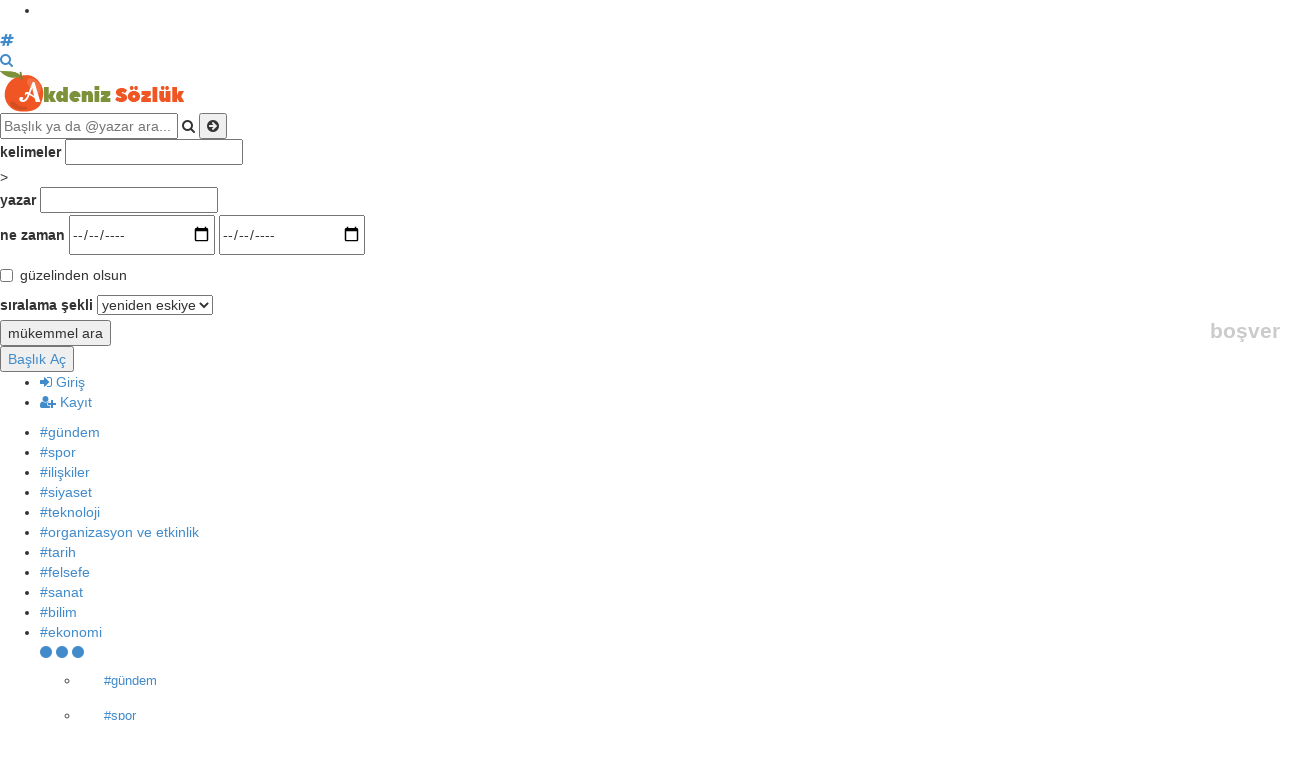

--- FILE ---
content_type: text/html; charset=utf-8
request_url: https://akdenizsozluk.com/
body_size: 11213
content:
<!DOCTYPE html>
<html lang="tr">
<head>
  <meta charset="utf-8">
  <title>Akdeniz Sözlük</title>
  <meta name="description" content="Akdeniz Üniversitesi öğrenci ve mezunlarından oluşan dinamizm, Bilgi Kaynağı">
  <meta name="keywords" content="Akdeniz, sözlük,sozluk, Antalya, Akdeniz Üniversitesi, Akdeniz Sözlük, Kaleiçi, Lara, Konyaaltı, Muratpaşa, Meltem, Kültür, Antalya gece, Antalya sosyal, sosyal yaşam, öğrenci medyası, Akdeniz haber, öğrenci haber, Akdeniz üniversitesi öğrenci platformu, Etkinlik, Organizasyon, Fakülte, Kampüs, Olbia, Yakut, Ceypark, Antalya spor, Alanya, Manavgat, Side, Kaş, Olimpos, Adrasan,">
  <link href="https://fonts.googleapis.com/css?family=Roboto+Mono:400,500,700&display=swap" rel="stylesheet">
  <link href="https://stackpath.bootstrapcdn.com/font-awesome/4.7.0/css/font-awesome.min.css" rel="stylesheet">
  <link href="/Tema/v2/css/bootstrap.min.css" rel="stylesheet"><noscript>
  <div></div></noscript>
  <script>
  window.dataLayer = window.dataLayer || [];
  function gtag(){dataLayer.push(arguments);}
  gtag('js', new Date());

  gtag('config', 'UA-148598456-1');
  </script><noscript><iframe src="https://www.googletagmanager.com/ns.html?id=GTM-5V75KTL" height="0" width="0" style="display:none;visibility:hidden"></iframe></noscript>
  <link rel="stylesheet" type="text/css" href="https://fonts.googleapis.com/css?family=Source+Sans+Pro:400,700,400italic,700italic,600&subset=latin,latin-ext">
  <link href="/Tema/v2/css/style.css" rel="stylesheet">
  <style>
        .kulsag {
                display:none!important;
        }
  </style>
  <meta name="viewport" content="width=device-width, initial-scale=1.0">
  <meta name="apple-mobile-web-app-title" content="Akdeniz Sözlük">
  <meta name="application-name" content="Akdeniz Sözlük">
  <meta name="theme-color" content="#00a65a">
  <script type="text/javascript" src="/Tema/v2/ajax/libs/jquery/1.10.1/jquery.js"></script>
  <script src="https://cdn.jsdelivr.net/npm/sweetalert2@8/dist/sweetalert2.min.js"></script>
  <link rel="stylesheet" href="https://cdn.jsdelivr.net/npm/sweetalert2@8/dist/sweetalert2.min.css" id="theme-styles">
  <style>
                .y_1 { color:#de0023; }
                .yy_1 { background:#de0023; color:#fff; margin-left:9px; }
                .y_2 { color:#63de00; }
                .yy_2 { background:#63de00; color:#fff; margin-left:9px; }
                .y_3 { color:#298dbd; }
                .yy_3 { background:#298dbd; color:#fff; margin-left:9px; }
                .y_4 { color:#9b59b6; }
                .yy_4 { background:#9b59b6; color:#fff; margin-left:9px; }
                .y_5 { color:#ccde00; }
                .yy_5 { background:#ccde00; color:#fff; margin-left:9px; }
                .y_6 { color:#00ccde; }
                .yy_6 { background:#00ccde; color:#fff; margin-left:9px; }
                .y_7 { color:#50ed5b; }
                .yy_7 { background:#50ed5b; color:#fff; margin-left:9px; }
                .y_8 { color:#dea200; }
                .yy_8 { background:#dea200; color:#fff; margin-left:9px; }
  </style>
  <script>
  window.dataLayer = window.dataLayer || []
  function gtag(){dataLayer.push(arguments)}
  gtag(js, new Date())

  gtag(config, UA-148598456-1)
  </script>
  <style>
  span.sponsorlu {
    color: #f52b2b;
    float: right;
    margin-top: 2px;
    font-size: 16px;
    margin-left: 24px;
  }
  </style>
</head>
<body>
  <noscript><iframe src="https://www.googletagmanager.com/ns.html?id=GTM-5V75KTL" height="0" width="0" style="display:nonevisibility:hidden"></iframe></noscript> <noscript>
  <div></div></noscript>
  <div id="girisModal" class="modal fade" role="dialog">
    <div class="modal-dialog">
      <div class="modal-content">
        <div class="modal-header">
          <button type="button" class="close" data-dismiss="modal">&times;</button>
          <h4 class="modal-title">Yazar Girişi</h4>
        </div>
        <div class="modal-body">
          <div id="loginMesssage"></div>
          <form method="post" id="girisYapForm" action="/kullanici/giris" name="girisYapForm">
            <div class="form-group">
              <label class="control-label">Kullanıcı Adı</label> <input type="text" placeholder="Kullanıcı Adınız.." class="form-control" name="kullanici_adi">
            </div>
            <div class="form-group">
              <label class="control-label">Şifre</label> <input type="password" placeholder="Şifreniz..." name="sifre" class="form-control">
            </div>
          </form><button type="button" id="girisYap" class="btn btn-primary">Giriş</button>
        </div>
        <div class="modal-footer">
          <a href="/kullanici/sifremiunuttum"><button type="button" id="" class="btn btn-info">Şifremi Unuttum</button></a> <a href="/kullanici/kayit"><button type="button" id="girisYap" class="btn btn-warning">Kayıt Ol</button></a> <button type="button" class="btn btn-danger" data-dismiss="modal">Kapat</button>
        </div>
      </div>
    </div>
  </div>
  <div class="tp-banner-container">
    <div class="tp-banner">
      <ul>
        <li></li>
      </ul>
    </div>
  </div>
  <div id="stick">
    <header itemscope itemtype="http://schema.org/WPHeader">
      <div id="shaked-canvas-div" style="position:absolute;z-index:9999;opacity:0.5;display:none;">
        <canvas id="canvas"></canvas>
      </div>
      <div id="top-bar" class="loggedoff">
        <div class="gk_toggle d-md-none">
          <a class="gk_toggler" tabindex="-1" style="display: block;"><i class="fa fa-hashtag"></i></a>
        </div>
        <div class="gs_toggle d-md-none">
          <a class="gs_toggler" tabindex="-1" style="display: block;"><i class="fa fa-search"></i></a>
        </div>
        <div id="logo">
          <a tabindex="-1" href="/"><img src="/uploads/3384077-son.png" alt="Akdeniz Sözlük " border="0" class="img-responsive"></a>
        </div>
        <form action="/arama/" method="post" id="search-form" class="inline" role="search" name="search-form">
          <input class="ui-autocomplete-input" type="text" placeholder="Başlık ya da @yazar ara..." id="search-textbox" accesskey="b" name="aranan" maxlength="145"> <i class="fa fa-search" id="titlesearchicon"></i> <button type="submit"><i class="fa fa-arrow-circle-right"></i></button>
        </form>
        <div id="auto-complete-result" style="display: none"></div>
        <form action="/basliklar/ara" class="vertical" id="advanced-search-form" method="get" role="search" name="advanced-search-form">
          <div>
            <label for="SearchForm_Keywords">kelimeler</label> <input id="SearchForm_Keywords" name="SearchForm.Keywords" type="text" value=""> <span class="field-validation-valid" data-valmsg-for="SearchForm.Keywords" data-valmsg-replace="true"></span>
          </div>&gt;
          <div>
            <label for="SearchForm_Author">yazar</label> <input autocomplete="off" class="nickpicker" id="SearchForm_Author" maxlength="40" name="SearchForm.Author" placeholder="" type="text" value="">
          </div>
          <div>
            <label for="SearchForm_When_From">ne zaman</label> <span class="daterange"><input data-val="true" data-val-date="The field From must be a date." id="SearchForm_When_From" name="SearchForm.When.From" type="date" value=""> <input data-val="true" data-val-date="The field To must be a date." id="SearchForm_When_To" name="SearchForm.When.To" type="date" value=""> <span class="field-validation-valid" data-valmsg-for="SearchForm.When.From" data-valmsg-replace="true"></span> <span class="field-validation-valid" data-valmsg-for="SearchForm.When.To" data-valmsg-replace="true"></span></span>
          </div>
          <div>
            <div class="checkbox">
              <input data-val="true" data-val-required="The güzelinden olsun field is required." id="SearchForm_NiceOnly" name="SearchForm.NiceOnly" type="checkbox" value="true"><input name="SearchForm.NiceOnly" type="hidden" value="false"> <label for="SearchForm_NiceOnly">güzelinden olsun</label>
            </div><span class="field-validation-valid" data-valmsg-for="SearchForm.NiceOnly" data-valmsg-replace="true"></span>
          </div>
          <div>
            <label for="SearchForm_SortOrder">sıralama şekli</label> <select data-val="true" data-val-required="The sıralama şekli field is required." id="SearchForm_SortOrder" name="SearchForm.SortOrder">
              <option value="Topic">
                alfabetik
              </option>
              <option selected="selected" value="Date">
                yeniden eskiye
              </option>
              <option value="Count">
                dolu dolu
              </option>
            </select>
          </div>
          <div class="actions">
            <button type="submit" class="primary">mükemmel ara</button> <a class="close">boşver</a>
          </div>
        </form><a class="knac unloginkn"><button class="konu_ac">Başlık Aç</button></a>
        <nav id="top-navigation" class="tnunlog" itemscope itemtype="http://schema.org/SiteNavigationElement">
          <ul>
            <li>
              <a id="top-login-link" role="menuitem" tabindex="-1" href="javascript:;" data-toggle="modal" data-target="#girisModal"><i class="fa fa-sign-in"></i> Giriş</a>
            </li>
            <li>
              <a id="top-login-link" role="menuitem" href="/kullanici/kayit"><i class="fa fa-user-plus"></i> Kayıt</a>
            </li>
          </ul>
        </nav>
        <div style="clear: both;"></div>
        <nav id="sub-navigation">
          <ul id="quick-index-nav">
            <li class="st_m">
              <a href="/kategori/1-gundem.html" title="gündem">#gündem</a>
            </li>
            <li class="st_m">
              <a href="/kategori/2-spor.html" title="spor">#spor</a>
            </li>
            <li class="st_m">
              <a href="/kategori/3-iliskiler.html" title="ilişkiler ">#ilişkiler</a>
            </li>
            <li class="st_m">
              <a href="/kategori/4-siyaset.html" title="siyaset">#siyaset</a>
            </li>
            <li class="st_m">
              <a href="/kategori/6-teknoloji.html" title="teknoloji">#teknoloji</a>
            </li>
            <li class="st_m">
              <a href="/kategori/7-organizasyon-ve-etkinlik.html" title="organizasyon ve etkinlik">#organizasyon ve etkinlik</a>
            </li>
            <li class="st_m">
              <a href="/kategori/8-tarih.html" title="tarih">#tarih</a>
            </li>
            <li class="st_m">
              <a href="/kategori/9-felsefe.html" title="felsefe">#felsefe</a>
            </li>
            <li class="st_m">
              <a href="/kategori/10-sanat.html" title="sanat">#sanat</a>
            </li>
            <li class="st_m">
              <a href="/kategori/11-bilim.html" title="bilim">#bilim</a>
            </li>
            <li class="st_m">
              <a href="/kategori/13-ekonomi.html" title="ekonomi">#ekonomi</a>
            </li>
            <nav class="dd">
              <a class="dropdown-toggle" href="#" title="Menu"><i class="fa fa-circle"></i> <i class="fa fa-circle"></i> <i class="fa fa-circle"></i></a>
              <ul class="dropdown">
                <li class="st_s">
                  <a href="/kategori/1-gundem.html" title="gündem">#gündem</a>
                </li>
                <li class="st_s">
                  <a href="/kategori/2-spor.html" title="spor">#spor</a>
                </li>
                <li class="st_s">
                  <a href="/kategori/3-iliskiler.html" title="ilişkiler ">#ilişkiler</a>
                </li>
                <li class="st_s">
                  <a href="/kategori/4-siyaset.html" title="siyaset">#siyaset</a>
                </li>
                <li class="st_s">
                  <a href="/kategori/6-teknoloji.html" title="teknoloji">#teknoloji</a>
                </li>
                <li class="st_s">
                  <a href="/kategori/7-organizasyon-ve-etkinlik.html" title="organizasyon ve etkinlik">#organizasyon ve etkinlik</a>
                </li>
                <li class="st_s">
                  <a href="/kategori/8-tarih.html" title="tarih">#tarih</a>
                </li>
                <li class="st_s">
                  <a href="/kategori/9-felsefe.html" title="felsefe">#felsefe</a>
                </li>
                <li class="st_s">
                  <a href="/kategori/10-sanat.html" title="sanat">#sanat</a>
                </li>
                <li class="st_s">
                  <a href="/kategori/11-bilim.html" title="bilim">#bilim</a>
                </li>
                <li class="st_s">
                  <a href="/kategori/13-ekonomi.html" title="ekonomi">#ekonomi</a>
                </li>
              </ul>
            </nav>
          </ul><a href="/istatistik"><button class="btn btn-info">İstatistikler</button></a>
        </nav>
      </div>
      <div class="mm_area">
        <div id="mobmenu">
          <ul class="mob_showed">
            <li class="st_m">
              <a href="/kategori/1-gundem.html" title="gündem">#gündem</a>
            </li>
            <li class="st_m">
              <a href="/kategori/2-spor.html" title="spor">#spor</a>
            </li>
            <li class="st_m">
              <a href="/kategori/3-iliskiler.html" title="ilişkiler ">#ilişkiler</a>
            </li>
            <li class="st_m">
              <a href="/kategori/4-siyaset.html" title="siyaset">#siyaset</a>
            </li>
            <li class="st_m">
              <a href="/kategori/6-teknoloji.html" title="teknoloji">#teknoloji</a>
            </li>
            <li class="st_m">
              <a href="/kategori/7-organizasyon-ve-etkinlik.html" title="organizasyon ve etkinlik">#organizasyon ve etkinlik</a>
            </li>
            <li class="st_m">
              <a href="/kategori/8-tarih.html" title="tarih">#tarih</a>
            </li>
            <li class="st_m">
              <a href="/kategori/9-felsefe.html" title="felsefe">#felsefe</a>
            </li>
            <li class="st_m">
              <a href="/kategori/10-sanat.html" title="sanat">#sanat</a>
            </li>
            <li class="st_m">
              <a href="/kategori/11-bilim.html" title="bilim">#bilim</a>
            </li>
            <li class="st_m">
              <a href="/kategori/13-ekonomi.html" title="ekonomi">#ekonomi</a>
            </li>
          </ul><a class="mobmenu_toggler">#...</a>
        </div>
      </div>
      <div class="mobmen">
        <ul>
          <li class="st_s">
            <a href="/kategori/1-gundem.html" title="gündem">#gündem</a>
          </li>
          <li class="st_s">
            <a href="/kategori/2-spor.html" title="spor">#spor</a>
          </li>
          <li class="st_s">
            <a href="/kategori/3-iliskiler.html" title="ilişkiler ">#ilişkiler</a>
          </li>
          <li class="st_s">
            <a href="/kategori/4-siyaset.html" title="siyaset">#siyaset</a>
          </li>
          <li class="st_s">
            <a href="/kategori/6-teknoloji.html" title="teknoloji">#teknoloji</a>
          </li>
          <li class="st_s">
            <a href="/kategori/7-organizasyon-ve-etkinlik.html" title="organizasyon ve etkinlik">#organizasyon ve etkinlik</a>
          </li>
          <li class="st_s">
            <a href="/kategori/8-tarih.html" title="tarih">#tarih</a>
          </li>
          <li class="st_s">
            <a href="/kategori/9-felsefe.html" title="felsefe">#felsefe</a>
          </li>
          <li class="st_s">
            <a href="/kategori/10-sanat.html" title="sanat">#sanat</a>
          </li>
          <li class="st_s">
            <a href="/kategori/11-bilim.html" title="bilim">#bilim</a>
          </li>
          <li class="st_s">
            <a href="/kategori/13-ekonomi.html" title="ekonomi">#ekonomi</a>
          </li>
        </ul>
      </div>
    </header>
  </div>
  <div class="container">
    <div id="yeni-reklam">
      Reklam Alanı 1
    </div>
  </div>
  <script>



  function goster(yorumid,devamid) {

  var x = document.getElementById(yorumid);

  var y = document.getElementById(devamid);

  if (x.style.display === "none") {

    x.style.display = "block";

    y.style.display = "none";

  } else {

    x.style.display = "none";

  }

  }






  </script>
  <div class="row">
    <div class="col-lg-3 col-md-4 gun_kon">
      <h1 style="font-size:13px;">Akdeniz Sözlük</h1><br>
      <div class="col-lg-12" style="padding-right: 8px!important; padding: 0px;">
        <select style="border-radius: 0px!important; width: 100%; max-width: 100%" name="gk_durum" id="gk_dur" class="form-control">
          <option value="0">
            Gündem
          </option>
          <option value="1">
            Dün
          </option>
          <option value="2">
            Bugün
          </option>
          <option value="3">
            Popüler
          </option>
        </select>
      </div>
      <div class="sidebarblock">
        <h3>Güncel Konular</h3>
        <div id="gundem_area">
          <div class="divline"></div>
          <div class="blocktxt guncel">
            <a href="/konu/122-elmali.html">elmalı</a> <span class="gunkon_gor">1</span>
          </div>
          <div class="divline"></div>
          <div class="blocktxt guncel">
            <a href="/konu/121-antalyada-gezilecek-yerler.html">antalya'da gezilecek yerler</a> <span class="gunkon_gor">1</span>
          </div>
          <div class="divline"></div>
          <div class="blocktxt guncel">
            <a href="/konu/120-falezler.html">falezler</a> <span class="gunkon_gor">1</span>
          </div>
          <div class="divline"></div>
          <div class="blocktxt guncel">
            <a href="/konu/117-olbia-carsisi.html">olbia çarşısı</a> <span class="gunkon_gor">1</span>
          </div>
          <div class="divline"></div>
          <div class="blocktxt guncel">
            <a href="/konu/116-akdeniz-universitesinin-en-cok-sevdigim-ozelligi.html">akdeniz üniversitesinin en çok sevdiğim özelliği</a> <span class="gunkon_gor">4</span>
          </div>
          <div class="divline"></div>
          <div class="blocktxt guncel">
            <a href="/konu/115-57-antalya-altin-portakal-film-festivali.html">57. antalya altın portakal film festivali</a> <span class="gunkon_gor">1</span>
          </div>
          <div class="divline"></div>
          <div class="blocktxt guncel">
            <a href="/konu/114-lara.html">lara</a> <span class="gunkon_gor">1</span>
          </div>
          <div class="divline"></div>
          <div class="blocktxt guncel">
            <a href="/konu/113-antalyada-oturulasi-semtler.html">antalya'da oturulası semtler</a> <span class="gunkon_gor">4</span>
          </div>
          <div class="divline"></div>
          <div class="blocktxt guncel">
            <a href="/konu/112-antalya-usulu-piyaz.html">antalya usulü piyaz</a> <span class="gunkon_gor">4</span>
          </div>
          <div class="divline"></div>
          <div class="blocktxt guncel">
            <a href="/konu/110-antalyaya-ozgu-fantastik-ticari-hileler.html">antalya'ya özgü fantastik ticari hileler</a> <span class="gunkon_gor">1</span>
          </div>
          <div class="divline"></div>
          <div class="blocktxt guncel">
            <a href="/konu/109-askin-bittigi-an.html">aşkın bittiği an</a> <span class="gunkon_gor">1</span>
          </div>
          <div class="divline"></div>
          <div class="blocktxt guncel">
            <a href="/konu/106-finike.html">finike</a> <span class="gunkon_gor">1</span>
          </div>
          <div class="divline"></div>
          <div class="blocktxt guncel">
            <a href="/konu/103-demre.html">demre</a> <span class="gunkon_gor">2</span>
          </div>
          <div class="divline"></div>
          <div class="blocktxt guncel">
            <a href="/konu/102-alanya.html">alanya</a> <span class="gunkon_gor">1</span>
          </div>
          <div class="divline"></div>
          <div class="blocktxt guncel">
            <a href="/konu/101-aksu.html">aksu</a> <span class="gunkon_gor">1</span>
          </div>
          <div class="divline"></div>
          <div class="blocktxt guncel">
            <a href="/konu/100-akseki.html">akseki</a> <span class="gunkon_gor">1</span>
          </div>
          <div class="divline"></div>
          <div class="blocktxt guncel">
            <a href="/konu/99-7-mayis-2020-antalya-il-umumi-hifzissihha-kurulu-karari.html">7 mayıs 2020 antalya il umumi hıfzıssıhha kurulu kararı</a> <span class="gunkon_gor">1</span>
          </div>
          <div class="divline"></div>
          <div class="blocktxt guncel">
            <a href="/konu/98-trendyol.html">trendyol</a> <span class="gunkon_gor">1</span>
          </div>
          <div class="divline"></div>
          <div class="blocktxt guncel">
            <a href="/konu/97-akdeniz-universitesine-yeni-gelenlerin-bilmesi-gerekenler.html">akdeniz üniversitesi’ne yeni gelenlerin bilmesi gerekenler</a> <span class="gunkon_gor">1</span>
          </div>
          <div class="divline"></div>
          <div class="blocktxt guncel">
            <a href="/konu/96-akuzem.html">akuzem</a> <span class="gunkon_gor">1</span>
          </div>
        </div>
        <div style="display:none;" id="dun_area">
          Dün Açılan Başlık Yok
        </div>
        <div style="display:none;" id="bugun_area">
          Bugün Açılan Başlık Yok
        </div>
        <div style="display:none;" id="populer_area">
          <div class="divline"></div>
          <div class="blocktxt guncel">
            <a href="/konu/68-56-antalya-altin-portakal-film-festivali.html">56. antalya altın portakal film festivali</a> <span class="gunkon_gor">31</span>
          </div>
          <div class="divline"></div>
          <div class="blocktxt guncel">
            <a href="/konu/70-antalyayi-sevmek-icin-100-sebep.html">antalya'yı sevmek için 100 sebep</a> <span class="gunkon_gor">10</span>
          </div>
          <div class="divline"></div>
          <div class="blocktxt guncel">
            <a href="/konu/67-birol-giray-beegee.html">birol giray beegee</a> <span class="gunkon_gor">9</span>
          </div>
          <div class="divline"></div>
          <div class="blocktxt guncel">
            <a href="/konu/16-kaleici.html">kaleiçi</a> <span class="gunkon_gor">9</span>
          </div>
          <div class="divline"></div>
          <div class="blocktxt guncel">
            <a href="/konu/66-topluluk-tanitim-gunleri.html">topluluk tanıtım günleri</a> <span class="gunkon_gor">8</span>
          </div>
          <div class="divline"></div>
          <div class="blocktxt guncel">
            <a href="/konu/3-akdeniz-universitesi.html">akdeniz üniversitesi</a> <span class="gunkon_gor">8</span>
          </div>
          <div class="divline"></div>
          <div class="blocktxt guncel">
            <a href="/konu/82-new-year-2020.html">new year 2020</a> <span class="gunkon_gor">7</span>
          </div>
          <div class="divline"></div>
          <div class="blocktxt guncel">
            <a href="/konu/48-akdeniz-sozluk.html">akdeniz sözlük</a> <span class="gunkon_gor">7</span>
          </div>
          <div class="divline"></div>
          <div class="blocktxt guncel">
            <a href="/konu/54-antalya.html">antalya</a> <span class="gunkon_gor">6</span>
          </div>
          <div class="divline"></div>
          <div class="blocktxt guncel">
            <a href="/konu/32-starbucks.html">starbucks</a> <span class="gunkon_gor">6</span>
          </div>
          <div class="divline"></div>
          <div class="blocktxt guncel">
            <a href="/konu/21-akdeniz-universitesi-yemekhane.html">akdeniz üniversitesi yemekhane</a> <span class="gunkon_gor">6</span>
          </div>
          <div class="divline"></div>
          <div class="blocktxt guncel">
            <a href="/konu/38-edebiyat.html">edebiyat</a> <span class="gunkon_gor">5</span>
          </div>
          <div class="divline"></div>
          <div class="blocktxt guncel">
            <a href="/konu/30-fenerbahce.html">fenerbahçe</a> <span class="gunkon_gor">5</span>
          </div>
          <div class="divline"></div>
          <div class="blocktxt guncel">
            <a href="/konu/15-akdeniz-itiraf.html">akdeniz itiraf</a> <span class="gunkon_gor">5</span>
          </div>
          <div class="divline"></div>
          <div class="blocktxt guncel">
            <a href="/konu/116-akdeniz-universitesinin-en-cok-sevdigim-ozelligi.html">akdeniz üniversitesinin en çok sevdiğim özelliği</a> <span class="gunkon_gor">4</span>
          </div>
          <div class="divline"></div>
          <div class="blocktxt guncel">
            <a href="/konu/113-antalyada-oturulasi-semtler.html">antalya'da oturulası semtler</a> <span class="gunkon_gor">4</span>
          </div>
          <div class="divline"></div>
          <div class="blocktxt guncel">
            <a href="/konu/112-antalya-usulu-piyaz.html">antalya usulü piyaz</a> <span class="gunkon_gor">4</span>
          </div>
          <div class="divline"></div>
          <div class="blocktxt guncel">
            <a href="/konu/78-4uncu-cift-kol-nakli.html">4'üncü çift kol nakli</a> <span class="gunkon_gor">4</span>
          </div>
          <div class="divline"></div>
          <div class="blocktxt guncel">
            <a href="/konu/71-altin-portakal-film-festivali.html">altın portakal film festivali</a> <span class="gunkon_gor">4</span>
          </div>
          <div class="divline"></div>
          <div class="blocktxt guncel">
            <a href="/konu/52-akdeniz-universitesine-hic-tepeden-baktiniz-mi.html">akdeniz üniversitesine hiç tepeden baktınız mı</a> <span class="gunkon_gor">4</span>
          </div>
        </div>
      </div>
      <div class="sidebarblock">
        <div class="blocktxt">
          <script>

          (adsbygoogle = window.adsbygoogle || []).push({
          google_ad_client: "ca-pub-7559152712733528",
          enable_page_level_ads: true
          });
          </script>
        </div>
      </div>
      <div style="height: 575px;" class="sidebarblock">
        <h3>Kapışma Tahtası</h3>
        <div class="divline"></div>
        <div class="blocktxt"></div>
      </div>
    </div>
    <div class="col-lg-8 col-md-12 col-sm-12 gun_ent">
      <div class="sidebarblock">
        <div class="blocktxt">
          <script>

          (adsbygoogle = window.adsbygoogle || []).push({
          google_ad_client: "ca-pub-7559152712733528",
          enable_page_level_ads: true
          });
          </script>
        </div>
      </div>
      <div class="post gizle">
        <div class="wrap-ut">
          <div class="media" style="margin:10px;display:flex;">
            <div class="media-body">
              <h2><a href="/konu/3-akdeniz-universitesi.html" title="akdeniz üniversitesi">akdeniz üniversitesi</a><span class="sponsorlu">(Sponsorlu Başlık)</span></h2>
              <div>
                <p id="devam_311" style="text-align:justify">kampüsten çıkıp plaja gidilen üniversite.</p>
              </div>
            </div>
          </div>
        </div>
        <div class="postinfo pull-left socials">
          <div class="social_button">
            <i class="fa fa-whatsapp"></i>
          </div>
          <div class="social_button">
            <i class="fa fa-facebook"></i>
          </div>
          <div class="social_button">
            <i class="fa fa-twitter"></i>
          </div>
        </div>
        <div class="postinfo pull-right ent_det">
          <div class="time">
            <i class="fa fa-clock-o"></i> <a href="/entry/311/">07.05.2020 16:00:54</a>
          </div>
          <h4 class="media-heading"><span style="font-size:13px;margin-bottom:10px;font-weight:bold;"><a href="/kullanici/profil/155-7221821beta.html">7221821beta</a></span><span style="margin-left:5px;background:#00ccde;padding:1px;font-size:12px;color:#ffffff">Duayen</span></h4>
        </div>
        <div class="clearfix"></div>
      </div>
      <div class="post gizle">
        <div class="wrap-ut">
          <div class="media" style="margin:10px;display:flex;">
            <div class="media-body">
              <h2><a href="/konu/68-56-antalya-altin-portakal-film-festivali.html" title="56. antalya altın portakal film festivali">56. antalya altın portakal film festivali</a><span class="sponsorlu">(Sponsorlu Başlık)</span></h2>
              <div>
                <p id="devam_287" style="text-align:justify">Güzel eğlenceli festival aspendos salonunda yönlendirme de çalışan tüm arkadaşlara ayrı teşekkür ederim ilgi ve alakaları için</p>
              </div>
            </div>
          </div>
        </div>
        <div class="postinfo pull-left socials">
          <div class="social_button">
            <i class="fa fa-whatsapp"></i>
          </div>
          <div class="social_button">
            <i class="fa fa-facebook"></i>
          </div>
          <div class="social_button">
            <i class="fa fa-twitter"></i>
          </div>
        </div>
        <div class="postinfo pull-right ent_det">
          <div class="time">
            <i class="fa fa-clock-o"></i> <a href="/entry/287/">11.01.2020 23:26:47</a>
          </div>
          <h4 class="media-heading"><span style="font-size:13px;margin-bottom:10px;font-weight:bold;"><a href="/kullanici/profil/138-ozgetrgt.html">ozgetrgt</a></span><span style="margin-left:5px;background:#63de00;padding:1px;font-size:12px;color:#ffffff">Çaylak Üye</span></h4>
        </div>
        <div class="clearfix"></div>
      </div>
      <div class="post gizle">
        <div class="wrap-ut">
          <div class="media" style="margin:10px;display:flex;">
            <div class="media-body">
              <h2><a href="/konu/8-akdeniz-universitesi-tanitim-filmi.html" title="akdeniz üniversitesi tanıtım filmi">akdeniz üniversitesi tanıtım filmi</a></h2>
              <div>
                <p id="devam_5" style="text-align:justify"><iframe width="560" height="315" class="video-responsive" src="https://www.youtube.com/embed/mIFwX0vxWyQ" frameborder="0" allow="accelerometer; autoplay; encrypted-media; gyroscope; picture-in-picture" allowfullscreen></iframe></p>
              </div>
            </div>
          </div>
        </div>
        <div class="postinfo pull-left socials">
          <div class="social_button">
            <i class="fa fa-whatsapp"></i>
          </div>
          <div class="social_button">
            <i class="fa fa-facebook"></i>
          </div>
          <div class="social_button">
            <i class="fa fa-twitter"></i>
          </div>
        </div>
        <div class="postinfo pull-right ent_det">
          <div class="time">
            <i class="fa fa-clock-o"></i> <a href="/entry/5/">22.09.2019 02:09:25</a>
          </div>
          <h4 class="media-heading"><span style="font-size:13px;margin-bottom:10px;font-weight:bold;"><a href="/kullanici/profil/1-admin.html">admin</a></span><span style="margin-left:5px;background:#de0023;padding:1px;font-size:12px;color:#ffffff">Admin</span></h4>
        </div>
        <div class="clearfix"></div>
      </div>
      <div class="post gizle">
        <div class="wrap-ut">
          <div class="media" style="margin:10px;display:flex;">
            <div class="media-body">
              <h2><a href="/konu/119-akdeniz.html" title="akdeniz">akdeniz</a></h2>
              <div>
                <p id="devam_" style="text-align:justify"></p>
              </div>
            </div>
          </div>
        </div>
        <div class="postinfo pull-left socials">
          <div class="social_button">
            <i class="fa fa-whatsapp"></i>
          </div>
          <div class="social_button">
            <i class="fa fa-facebook"></i>
          </div>
          <div class="social_button">
            <i class="fa fa-twitter"></i>
          </div>
        </div>
        <div class="postinfo pull-right ent_det">
          <div class="time">
            <i class="fa fa-clock-o"></i> <a href="/entry//">01.01.1970 03:00:00</a>
          </div>
          <h4 class="media-heading"><span style="font-size:13px;margin-bottom:10px;font-weight:bold;"></span><span style="margin-left:5px;background:#;padding:1px;font-size:12px;color:#ffffff"></span></h4>
        </div>
        <div class="clearfix"></div>
      </div>
      <div class="post gizle">
        <div class="wrap-ut">
          <div class="media" style="margin:10px;display:flex;">
            <div class="media-body">
              <h2><a href="/konu/51-garden-of-eden.html" title="garden of eden ">garden of eden</a></h2>
              <div>
                <p id="devam_97" style="text-align:justify">underground müziğin lokeldeki yeni ev sahipleri<br></p>
              </div>
            </div>
          </div>
        </div>
        <div class="postinfo pull-left socials">
          <div class="social_button">
            <i class="fa fa-whatsapp"></i>
          </div>
          <div class="social_button">
            <i class="fa fa-facebook"></i>
          </div>
          <div class="social_button">
            <i class="fa fa-twitter"></i>
          </div>
        </div>
        <div class="postinfo pull-right ent_det">
          <div class="time">
            <i class="fa fa-clock-o"></i> <a href="/entry/97/">03.10.2019 21:31:04</a>
          </div>
          <h4 class="media-heading"><span style="font-size:13px;margin-bottom:10px;font-weight:bold;"><a href="/kullanici/profil/38-satrus.html">şatruş</a></span><span style="margin-left:5px;background:#63de00;padding:1px;font-size:12px;color:#ffffff">Çaylak Üye</span></h4>
        </div>
        <div class="clearfix"></div>
      </div>
      <div class="post gizle">
        <div class="wrap-ut">
          <div class="media" style="margin:10px;display:flex;">
            <div class="media-body">
              <h2><a href="/konu/48-akdeniz-sozluk.html" title="akdeniz sözlük">akdeniz sözlük</a></h2>
              <div>
                <p id="devam_307" style="text-align:justify">yıllar yıllar önce maskotu koala olan, radyo yayını yapan, az yazarı bulunan ama hepsinin öz yazdığı sözlük idi.<br>
                <br>
                kafam estikçe eski linkine tıklarım. baktım sözlük yeniden kurulmuş. hayırlı olsun. az yazarlı sıcak samimi bir sözlük olsun..</p>
              </div>
            </div>
          </div>
        </div>
        <div class="postinfo pull-left socials">
          <div class="social_button">
            <i class="fa fa-whatsapp"></i>
          </div>
          <div class="social_button">
            <i class="fa fa-facebook"></i>
          </div>
          <div class="social_button">
            <i class="fa fa-twitter"></i>
          </div>
        </div>
        <div class="postinfo pull-right ent_det">
          <div class="time">
            <i class="fa fa-clock-o"></i> <a href="/entry/307/">07.05.2020 15:51:34</a>
          </div>
          <h4 class="media-heading"><span style="font-size:13px;margin-bottom:10px;font-weight:bold;"><a href="/kullanici/profil/155-7221821beta.html">7221821beta</a></span><span style="margin-left:5px;background:#00ccde;padding:1px;font-size:12px;color:#ffffff">Duayen</span></h4>
        </div>
        <div class="clearfix"></div>
      </div>
      <div class="post gizle">
        <div class="wrap-ut">
          <div class="media" style="margin:10px;display:flex;">
            <div class="media-body">
              <h2><a href="/konu/106-finike.html" title="finike">finike</a></h2>
              <div>
                <p id="devam_320" style="text-align:justify">antalya'nın batısında yer alan turistik bir ilçedir. doğuda kumluca, kuzeyde elmalı, kuzeybatıda kaş ve batıda da demre ilçeleriyle çevrilmiştir.</p>
              </div>
            </div>
          </div>
        </div>
        <div class="postinfo pull-left socials">
          <div class="social_button">
            <i class="fa fa-whatsapp"></i>
          </div>
          <div class="social_button">
            <i class="fa fa-facebook"></i>
          </div>
          <div class="social_button">
            <i class="fa fa-twitter"></i>
          </div>
        </div>
        <div class="postinfo pull-right ent_det">
          <div class="time">
            <i class="fa fa-clock-o"></i> <a href="/entry/320/">08.05.2020 14:36:00</a>
          </div>
          <h4 class="media-heading"><span style="font-size:13px;margin-bottom:10px;font-weight:bold;"><a href="/kullanici/profil/155-7221821beta.html">7221821beta</a></span><span style="margin-left:5px;background:#00ccde;padding:1px;font-size:12px;color:#ffffff">Duayen</span></h4>
        </div>
        <div class="clearfix"></div>
      </div>
      <div class="post gizle">
        <div class="wrap-ut">
          <div class="media" style="margin:10px;display:flex;">
            <div class="media-body">
              <h2><a href="/konu/69-league-of-legends-wild-rift.html" title="league of legends - wild rift ">league of legends - wild rift</a></h2>
              <div>
                <p id="devam_274" style="text-align:justify">Arena of Valor ve Mobile Legends nasıl tarihe gömülür? Böyle gömülür. Geleceğe notumdur.</p>
              </div>
            </div>
          </div>
        </div>
        <div class="postinfo pull-left socials">
          <div class="social_button">
            <i class="fa fa-whatsapp"></i>
          </div>
          <div class="social_button">
            <i class="fa fa-facebook"></i>
          </div>
          <div class="social_button">
            <i class="fa fa-twitter"></i>
          </div>
        </div>
        <div class="postinfo pull-right ent_det">
          <div class="time">
            <i class="fa fa-clock-o"></i> <a href="/entry/274/">08.01.2020 00:05:14</a>
          </div>
          <h4 class="media-heading"><span style="font-size:13px;margin-bottom:10px;font-weight:bold;"><a href="/kullanici/profil/133-xspanda.html">xspanda</a></span><span style="margin-left:5px;background:#63de00;padding:1px;font-size:12px;color:#ffffff">Çaylak Üye</span></h4>
        </div>
        <div class="clearfix"></div>
      </div>
      <div class="post gizle">
        <div class="wrap-ut">
          <div class="media" style="margin:10px;display:flex;">
            <div class="media-body">
              <h2><a href="/konu/53-call-of-duty-mobile.html" title="call of duty mobile ">call of duty mobile</a></h2>
              <div>
                <p id="devam_228" style="text-align:justify">COD Modern Warfare 3 özel harekat bölümleri tek geçerim</p>
              </div>
            </div>
          </div>
        </div>
        <div class="postinfo pull-left socials">
          <div class="social_button">
            <i class="fa fa-whatsapp"></i>
          </div>
          <div class="social_button">
            <i class="fa fa-facebook"></i>
          </div>
          <div class="social_button">
            <i class="fa fa-twitter"></i>
          </div>
        </div>
        <div class="postinfo pull-right ent_det">
          <div class="time">
            <i class="fa fa-clock-o"></i> <a href="/entry/228/">25.11.2019 14:15:52</a>
          </div>
          <h4 class="media-heading"><span style="font-size:13px;margin-bottom:10px;font-weight:bold;"><a href="/kullanici/profil/9-mustafa.html">Mustafa</a></span><span style="margin-left:5px;background:#298dbd;padding:1px;font-size:12px;color:#ffffff">Meraklı Üye</span></h4>
        </div>
        <div class="clearfix"></div>
      </div>
      <div class="post gizle">
        <div class="wrap-ut">
          <div class="media" style="margin:10px;display:flex;">
            <div class="media-body">
              <h2><a href="/konu/120-falezler.html" title="falezler">falezler</a></h2>
              <div>
                <p id="devam_353" style="text-align:justify">coğrafi bir terim olan falezin antalya'da sık görüldüğü dik kayalık deniz kenarlarına verilen isim.<br>
                <br>
                falezlerin üzerinde ya manzara izleyenleri görürsünüz ya da başarısız intihar girişiminde bulunanları..</p>
              </div>
            </div>
          </div>
        </div>
        <div class="postinfo pull-left socials">
          <div class="social_button">
            <i class="fa fa-whatsapp"></i>
          </div>
          <div class="social_button">
            <i class="fa fa-facebook"></i>
          </div>
          <div class="social_button">
            <i class="fa fa-twitter"></i>
          </div>
        </div>
        <div class="postinfo pull-right ent_det">
          <div class="time">
            <i class="fa fa-clock-o"></i> <a href="/entry/353/">11.05.2020 15:34:47</a>
          </div>
          <h4 class="media-heading"><span style="font-size:13px;margin-bottom:10px;font-weight:bold;"><a href="/kullanici/profil/155-7221821beta.html">7221821beta</a></span><span style="margin-left:5px;background:#00ccde;padding:1px;font-size:12px;color:#ffffff">Duayen</span></h4>
        </div>
        <div class="clearfix"></div>
      </div>
      <div class="post gizle">
        <div class="wrap-ut">
          <div class="media" style="margin:10px;display:flex;">
            <div class="media-body">
              <h2><a href="/konu/62-milli-savunma-bakanligi-guvenli-bolge-harekati.html" title="milli savunma bakanlığı - güvenli bölge harekatı">milli savunma bakanlığı - güvenli bölge harekatı</a></h2>
              <div>
                <p id="devam_143" style="text-align:justify">güvenli bölge harekatı açıklaması</p>
              </div>
            </div>
          </div>
        </div>
        <div class="postinfo pull-left socials">
          <div class="social_button">
            <i class="fa fa-whatsapp"></i>
          </div>
          <div class="social_button">
            <i class="fa fa-facebook"></i>
          </div>
          <div class="social_button">
            <i class="fa fa-twitter"></i>
          </div>
        </div>
        <div class="postinfo pull-right ent_det">
          <div class="time">
            <i class="fa fa-clock-o"></i> <a href="/entry/143/">08.10.2019 21:43:25</a>
          </div>
          <h4 class="media-heading"><span style="font-size:13px;margin-bottom:10px;font-weight:bold;"><a href="/kullanici/profil/19-visionary.html">visionary</a></span><span style="margin-left:5px;background:#00ccde;padding:1px;font-size:12px;color:#ffffff">Duayen</span></h4>
        </div>
        <div class="clearfix"></div>
      </div>
      <div class="post gizle">
        <div class="wrap-ut">
          <div class="media" style="margin:10px;display:flex;">
            <div class="media-body">
              <h2><a href="/konu/38-edebiyat.html" title="edebiyat">edebiyat</a></h2>
              <div>
                <p id="devam_281" style="text-align:justify">Edebiyat şair yürekli insanların buluştuğu bir şiir durağıdır bence...</p>
              </div>
            </div>
          </div>
        </div>
        <div class="postinfo pull-left socials">
          <div class="social_button">
            <i class="fa fa-whatsapp"></i>
          </div>
          <div class="social_button">
            <i class="fa fa-facebook"></i>
          </div>
          <div class="social_button">
            <i class="fa fa-twitter"></i>
          </div>
        </div>
        <div class="postinfo pull-right ent_det">
          <div class="time">
            <i class="fa fa-clock-o"></i> <a href="/entry/281/">11.01.2020 02:18:08</a>
          </div>
          <h4 class="media-heading"><span style="font-size:13px;margin-bottom:10px;font-weight:bold;"><a href="/kullanici/profil/125-gulistan.html">Gülistan</a></span> <span style="margin-left:5px;background:#298dbd;padding:1px;font-size:12px;color:#ffffff">Meraklı Üye</span></h4>
        </div>
        <div class="clearfix"></div>
      </div>
      <div class="post gizle">
        <div class="wrap-ut">
          <div class="media" style="margin:10px;display:flex;">
            <div class="media-body">
              <h2><a href="/konu/54-antalya.html" title="antalya">antalya</a></h2>
              <div>
                <p id="devam_308" style="text-align:justify">memleket gibi memleket.</p>
              </div>
            </div>
          </div>
        </div>
        <div class="postinfo pull-left socials">
          <div class="social_button">
            <i class="fa fa-whatsapp"></i>
          </div>
          <div class="social_button">
            <i class="fa fa-facebook"></i>
          </div>
          <div class="social_button">
            <i class="fa fa-twitter"></i>
          </div>
        </div>
        <div class="postinfo pull-right ent_det">
          <div class="time">
            <i class="fa fa-clock-o"></i> <a href="/entry/308/">07.05.2020 15:52:54</a>
          </div>
          <h4 class="media-heading"><span style="font-size:13px;margin-bottom:10px;font-weight:bold;"><a href="/kullanici/profil/155-7221821beta.html">7221821beta</a></span><span style="margin-left:5px;background:#00ccde;padding:1px;font-size:12px;color:#ffffff">Duayen</span></h4>
        </div>
        <div class="clearfix"></div>
      </div>
      <div class="post gizle">
        <div class="wrap-ut">
          <div class="media" style="margin:10px;display:flex;">
            <div class="media-body">
              <h2><a href="/konu/70-antalyayi-sevmek-icin-100-sebep.html" title="antalya'yı sevmek için 100 sebep ">antalya'yı sevmek için 100 sebep</a></h2>
              <div>
                <p id="devam_306" style="text-align:justify">köfte piyaz.</p>
              </div>
            </div>
          </div>
        </div>
        <div class="postinfo pull-left socials">
          <div class="social_button">
            <i class="fa fa-whatsapp"></i>
          </div>
          <div class="social_button">
            <i class="fa fa-facebook"></i>
          </div>
          <div class="social_button">
            <i class="fa fa-twitter"></i>
          </div>
        </div>
        <div class="postinfo pull-right ent_det">
          <div class="time">
            <i class="fa fa-clock-o"></i> <a href="/entry/306/">07.05.2020 15:48:06</a>
          </div>
          <h4 class="media-heading"><span style="font-size:13px;margin-bottom:10px;font-weight:bold;"><a href="/kullanici/profil/155-7221821beta.html">7221821beta</a></span><span style="margin-left:5px;background:#00ccde;padding:1px;font-size:12px;color:#ffffff">Duayen</span></h4>
        </div>
        <div class="clearfix"></div>
      </div>
      <div class="post gizle">
        <div class="wrap-ut">
          <div class="media" style="margin:10px;display:flex;">
            <div class="media-body">
              <h2><a href="/konu/16-kaleici.html" title="kaleiçi">kaleiçi</a></h2>
              <div>
                <p id="devam_310" style="text-align:justify">aşkın 07 harfli hali</p>
              </div>
            </div>
          </div>
        </div>
        <div class="postinfo pull-left socials">
          <div class="social_button">
            <i class="fa fa-whatsapp"></i>
          </div>
          <div class="social_button">
            <i class="fa fa-facebook"></i>
          </div>
          <div class="social_button">
            <i class="fa fa-twitter"></i>
          </div>
        </div>
        <div class="postinfo pull-right ent_det">
          <div class="time">
            <i class="fa fa-clock-o"></i> <a href="/entry/310/">07.05.2020 15:59:23</a>
          </div>
          <h4 class="media-heading"><span style="font-size:13px;margin-bottom:10px;font-weight:bold;"><a href="/kullanici/profil/155-7221821beta.html">7221821beta</a></span><span style="margin-left:5px;background:#00ccde;padding:1px;font-size:12px;color:#ffffff">Duayen</span></h4>
        </div>
        <div class="clearfix"></div>
      </div>
      <div class="post gizle">
        <div class="wrap-ut">
          <div class="media" style="margin:10px;display:flex;">
            <div class="media-body">
              <h2><a href="/konu/30-fenerbahce.html" title="fenerbahçe">fenerbahçe</a></h2>
              <div>
                <p id="devam_295" style="text-align:justify">UEFA Kupası'na katılan ve galibiyet alan ilk Türk takımıdır.<br></p>
              </div>
            </div>
          </div>
        </div>
        <div class="postinfo pull-left socials">
          <div class="social_button">
            <i class="fa fa-whatsapp"></i>
          </div>
          <div class="social_button">
            <i class="fa fa-facebook"></i>
          </div>
          <div class="social_button">
            <i class="fa fa-twitter"></i>
          </div>
        </div>
        <div class="postinfo pull-right ent_det">
          <div class="time">
            <i class="fa fa-clock-o"></i> <a href="/entry/295/">07.04.2020 17:47:17</a>
          </div>
          <h4 class="media-heading"><span style="font-size:13px;margin-bottom:10px;font-weight:bold;"><a href="/kullanici/profil/152-noreflection.html">NoReflection</a></span><span style="margin-left:5px;background:#63de00;padding:1px;font-size:12px;color:#ffffff">Çaylak Üye</span></h4>
        </div>
        <div class="clearfix"></div>
      </div>
      <div class="post gizle">
        <div class="wrap-ut">
          <div class="media" style="margin:10px;display:flex;">
            <div class="media-body">
              <h2><a href="/konu/112-antalya-usulu-piyaz.html" title="antalya usulü piyaz">antalya usulü piyaz</a></h2>
              <div>
                <p id="devam_337" style="text-align:justify">Piyazın ta kendisidir</p>
              </div>
            </div>
          </div>
        </div>
        <div class="postinfo pull-left socials">
          <div class="social_button">
            <i class="fa fa-whatsapp"></i>
          </div>
          <div class="social_button">
            <i class="fa fa-facebook"></i>
          </div>
          <div class="social_button">
            <i class="fa fa-twitter"></i>
          </div>
        </div>
        <div class="postinfo pull-right ent_det">
          <div class="time">
            <i class="fa fa-clock-o"></i> <a href="/entry/337/">09.05.2020 08:00:56</a>
          </div>
          <h4 class="media-heading"><span style="font-size:13px;margin-bottom:10px;font-weight:bold;"><a href="/kullanici/profil/19-visionary.html">visionary</a></span><span style="margin-left:5px;background:#00ccde;padding:1px;font-size:12px;color:#ffffff">Duayen</span></h4>
        </div>
        <div class="clearfix"></div>
      </div>
      <div class="post gizle">
        <div class="wrap-ut">
          <div class="media" style="margin:10px;display:flex;">
            <div class="media-body">
              <h2><a href="/konu/78-4uncu-cift-kol-nakli.html" title="4'üncü çift kol nakli">4'üncü çift kol nakli</a></h2>
              <div>
                <p id="devam_275" style="text-align:justify">Made by Ömer Özkan</p>
              </div>
            </div>
          </div>
        </div>
        <div class="postinfo pull-left socials">
          <div class="social_button">
            <i class="fa fa-whatsapp"></i>
          </div>
          <div class="social_button">
            <i class="fa fa-facebook"></i>
          </div>
          <div class="social_button">
            <i class="fa fa-twitter"></i>
          </div>
        </div>
        <div class="postinfo pull-right ent_det">
          <div class="time">
            <i class="fa fa-clock-o"></i> <a href="/entry/275/">08.01.2020 00:06:17</a>
          </div>
          <h4 class="media-heading"><span style="font-size:13px;margin-bottom:10px;font-weight:bold;"><a href="/kullanici/profil/133-xspanda.html">xspanda</a></span><span style="margin-left:5px;background:#63de00;padding:1px;font-size:12px;color:#ffffff">Çaylak Üye</span></h4>
        </div>
        <div class="clearfix"></div>
      </div>
      <div class="post gizle">
        <div class="wrap-ut">
          <div class="media" style="margin:10px;display:flex;">
            <div class="media-body">
              <h2><a href="/konu/29-besiktas.html" title="beşiktaş">beşiktaş</a></h2>
              <div>
                <p id="devam_265" style="text-align:justify">Destekledigim takimimdir...</p>
              </div>
            </div>
          </div>
        </div>
        <div class="postinfo pull-left socials">
          <div class="social_button">
            <i class="fa fa-whatsapp"></i>
          </div>
          <div class="social_button">
            <i class="fa fa-facebook"></i>
          </div>
          <div class="social_button">
            <i class="fa fa-twitter"></i>
          </div>
        </div>
        <div class="postinfo pull-right ent_det">
          <div class="time">
            <i class="fa fa-clock-o"></i> <a href="/entry/265/">07.01.2020 22:06:53</a>
          </div>
          <h4 class="media-heading"><span style="font-size:13px;margin-bottom:10px;font-weight:bold;"><a href="/kullanici/profil/129-sonvikingler.html">sonvikingler</a></span><span style="margin-left:5px;background:#298dbd;padding:1px;font-size:12px;color:#ffffff">Meraklı Üye</span></h4>
        </div>
        <div class="clearfix"></div>
      </div>
      <div class="post gizle">
        <div class="wrap-ut">
          <div class="media" style="margin:10px;display:flex;">
            <div class="media-body">
              <h2><a href="/konu/121-antalyada-gezilecek-yerler.html" title="antalya'da gezilecek yerler">antalya'da gezilecek yerler</a></h2>
              <div>
                <p id="devam_354" style="text-align:justify">antalya'ya öğrenci olarak gelen bireylerin 4-5 yıl içinde görmesi gereken yerler listesidir. patara antik kenti kalkan kaş kaleköy demre olimpos çıralı tahtalı teleferik kemer likya yolu konyaaltı geyikbayırı termessos antik kenti antalya müzesi kaleiçi düden şela <a onclick="goster('yorum_354','devam_354')" style="cursor:pointer;">devamı...</a></p>
                <p id="yorum_354" style="display:none;">antalya'ya öğrenci olarak gelen bireylerin 4-5 yıl içinde görmesi gereken yerler listesidir.<br>
                <br>
                patara antik kenti<br>
                kalkan<br>
                kaş<br>
                kaleköy<br>
                demre<br>
                olimpos<br>
                çıralı<br>
                tahtalı teleferik<br>
                kemer<br>
                likya yolu<br>
                konyaaltı<br>
                geyikbayırı<br>
                termessos antik kenti<br>
                antalya müzesi<br>
                kaleiçi<br>
                düden şelalesi<br>
                kurşunlu şelalesi<br>
                perge antik kenti<br>
                belek sahili<br>
                manavgat şelalesi<br>
                körprülü kanyon<br>
                alanya</p>
                <p></p>
              </div>
            </div>
          </div>
        </div>
        <div class="postinfo pull-left socials">
          <div class="social_button">
            <i class="fa fa-whatsapp"></i>
          </div>
          <div class="social_button">
            <i class="fa fa-facebook"></i>
          </div>
          <div class="social_button">
            <i class="fa fa-twitter"></i>
          </div>
        </div>
        <div class="postinfo pull-right ent_det">
          <div class="time">
            <i class="fa fa-clock-o"></i> <a href="/entry/354/">11.05.2020 15:44:58</a>
          </div>
          <h4 class="media-heading"><span style="font-size:13px;margin-bottom:10px;font-weight:bold;"><a href="/kullanici/profil/155-7221821beta.html">7221821beta</a></span><span style="margin-left:5px;background:#00ccde;padding:1px;font-size:12px;color:#ffffff">Duayen</span></h4>
        </div>
        <div class="clearfix"></div>
      </div>
      <div style="height: 150px" class="col-lg-12">
        <script>

        (adsbygoogle = window.adsbygoogle || []).push({
          google_ad_client: "ca-pub-7559152712733528",
          enable_page_level_ads: true
        });
        </script>
      </div><button type="button" class="btn konu_ac btn-lg btn-block" id="loadMore">Daha Fazla Göster</button>
    </div>
  </div>
  <script>
        $(document).ready(function(){
  $(".gun_ent .post:eq(4)").after('<div id="aa_reklam"></div>');
  $("#reklam2").appendTo("#aa_reklam");
        });

  </script>
  <footer>
    <div class="container1">
      <div class="row">
        <div class="col-lg-12 col-xs-12 col-sm-12">
          <ul class="footermenu">
            <li>
              <a href="/" target="_self">Anasayfa</a>
            </li>
            <li>
              <a href="/6-deneme.html/" target="_self">Hakkımızda</a>
            </li>
            <li>
              <a href="/iletisim/" target="_self">İletişim</a>
            </li>
            <li>
              <a href="/7-reklam.html" target="_self">Reklam</a>
            </li>
            <li>
              <a href="/8-is-ilanlari.html" target="_self">Kariyer</a>
            </li>
            <li>
              <a href="/9-sikca-sorulan-sorular.html" target="_self">SSS</a>
            </li>
            <li>
              <a href="/10-kullanim-kosullari.html" target="_self">Kullanım Koşulları</a>
            </li>
            <li>
              <a href="/11-gizlilik-politikasi.html" target="_self">Gizlilik Politikası</a>
            </li>
          </ul>
        </div>
        <div class="col-lg-6 col-xs-6 col-sm-6">
          <p></p>
        </div>
        <div class="col-lg-6 col-xs-6 col-sm-6 sociconcent">
          <ul class="socialicons pull-right">
            <li><i class="fa fa-facebook-square"></i></li>
            <li><i class="fa fa-twitter"></i></li>
            <li><i class="fa fa-instagram"></i></li>
          </ul>
        </div>
      </div>
    </div>
  </footer>
  <script src="/Tema/v2/rs-plugin/js/jquery.themepunch.plugins.min.js"></script>
  <script src="/Tema/v2/rs-plugin/js/jquery.themepunch.revolution.min.js"></script>
  <script src="/Tema/v2/js/bootstrap.min.js"></script>
  <script type="text/javascript">


     

        $(".tmnop").click(function(){
    $.ajax({
        url: "/kullanici/bildirimler/tumu_okundu",
        success: function( ) {
         $(".ntfy_dot").hide(); 

        }
    });
            });  
        $(".tmns").click(function(){
              $.ajax({
        url: "/kullanici/bildirimler/tumu_sil",
        success: function( ) {
      $(".ntfy-list").empty();
    $(".ntfy-list").append("<li>Bildirim kutunuz boş.</li>");

        }
    });

    });
        
        $("#gk_dur").change(function(e) {

                var val = $("#gk_dur").val();
                
                if(val == "0") {
                $("#gundem_area").show();
                $("#dun_area").hide();
                $("#bugun_area").hide();
                $("#populer_area").hide();
                }
                if(val == "1") {
                        $("#gundem_area").hide();
                        $("#dun_area").show();
                        $("#bugun_area").hide();
                        $("#populer_area").hide();
                        }
                        if(val == "2") {
                                $("#gundem_area").hide();
                                $("#dun_area").hide();
                                $("#bugun_area").show();
                                $("#populer_area").hide();
                                }
                                if(val == "3") {
                                        $("#gundem_area").hide();
                                        $("#dun_area").hide();
                                        $("#bugun_area").hide();
                                        $("#populer_area").show();
                                        }
                        
                        
                        });


                $(function () {
                        $("#girisYap").click(function(){
                                var btn = $(this);
                                var html = btn.html();
                                var ajaxHtml = "<i class='fa fa-spinner fa-spin'></i> Lütfen Bekleyin";
                                var form = $("#girisYapForm");
                                var method = form.attr("method");
                                var url = form.attr("action");
                                var data = form.serialize();
                                btn.html(ajaxHtml);
                                $.ajax({
                                        type:"POST",
                                        url:url,
                                        dataType:"json",
                                        data:data,
                                        success:function(r){
                                                if(r.status == "evet") {
                                                        location.reload();
                                                }
                                                else {
                                                        btn.html(html);
                                                        $("#loginMesssage").html("<div class='alert alert-danger'>Kullanıcı Adı Veya Şifre Hatalı</div>");
                                                }
                                        }
                                });
                        });
                        $("#kayitYap").click(function(){
                                var btn = $(this);
                                var html = btn.html();
                                var ajaxHtml = "<i class='fa fa-spinner fa-spin'></i> Lütfen Bekleyin";
                                var form = $("#kayitYapForm");
                                var method = form.attr("method");
                                var url = form.attr("action");
                                var data = form.serialize();
                                btn.html(ajaxHtml);
                                $.ajax({
                                        type:"POST",
                                        url:url,
                                        dataType:"json",
                                        data:data,
                                        success:function(r){
                                                if(r.status == "evet") {
                                                        location.reload();
                                                }
                                                else {
                                                        btn.html(html);
                                                        $("#loginMesssage").html("<div class='alert alert-danger'>Kullanıcı Adı Veya Şifre Hatalı</div>");
                                                }
                                        }
                                });
                        });
                        $(".gizle").slice(0, 15).show();
                        $("#loadMore").on('click', function (e) {
                                e.preventDefault();
                                $(".gizle:hidden").slice(0, 15).slideDown();
                                if ($(".gizle:hidden").length == 0) {
                                        $("#load").fadeOut('slow');
                                }
                                $('html,body').animate({
                                        scrollTop: $(this).offset().top
                                }, 1500);
                        });
                });

  </script>
  <script src="/Tema/v2/js/jquery-ui.js"></script>
  <script>


          $( ".unloginkn" ).click(function() {
                $("#top-login-link").click();
                 
                });
        
          
          $( "#toggle_notification" ).click(function() {
                $( "#notification_box" ).fadeToggle( "slow", function() {
                 
                });
          }); 
          $( ".mobmenu_toggler" ).click(function() {
                $( ".mobmen" ).slideToggle( "slow", function() {
                 
                });
          });
          $( ".gk_toggler" ).click(function() {
                $( ".gun_kon" ).slideToggle( "slow", function() {
                 
                });
          });
          $( ".gs_toggler" ).click(function() {
                $( "#search-form" ).slideToggle( "slow", function() {
                 
                });
          });


          $(document).ready(function() {
                var availableTags = [
                         "#elmalı", "#antalya'da gezilecek yerler", "#falezler", "#akdeniz", "#antalya denince akla gelenler", "#olbia çarşısı", "#akdeniz üniversitesinin en çok sevdiğim özelliği ", "#57. antalya altın portakal film festivali ", "#lara", "#antalya'da oturulası semtler", "#antalya usulü piyaz", "#the lost symbol", "#antalya'ya özgü fantastik ticari hileler", "#aşkın bittiği an", "#gündoğmuş", "#gazipaşa", "#finike", "#elmalı", "#döşemealtı", "#demre", "#alanya", "#aksu", "#akseki", "#7 mayıs 2020 antalya il umumi hıfzıssıhha kurulu kararı", "#trendyol", "#akdeniz üniversitesi’ne yeni gelenlerin bilmesi gerekenler ", "#akuzem", "#ülkenin üzücü gidişatı", "#aü, koronavirüste 'antikor asker' nakline hazır", "#new year 2020 ", "#uı greenmetric", "#emmy ödülleri", "#4'üncü çift kol nakli", "#piyano festivali", "#kitap kampanyası aü - kitap topluluğu ", "#euro 2020", "#20. uluslararası antalya piyano festivali ", "#altın portakal film festivali", "#antalya'yı sevmek için 100 sebep ", "#league of legends - wild rift ", "#56. antalya altın portakal film festivali", "#birol giray beegee", "#topluluk tanıtım günleri", "#fusion 360 beegee expotower", "#9 ekim barış pınarı harekatı", "#milli savunma bakanlığı - güvenli bölge harekatı", "#7 ekim 2019 pkklı ayfer kordu'nun vurulması", "#7 ekim 2019 beyaz saray'dan yapılan açıklama", "#kim milyoner olmak ister de 1 milyonluk soru ", "#4 ekim hayvanları koruma günü ", "#ekşi sözlük", "#back to the future", "#antalya", "#call of duty mobile ", "#akdeniz üniversitesine hiç tepeden baktınız mı", "#garden of eden ", "#3 ekim 2019 beşiktaş wolverhampton maçı", "#akdeniz sözlük", "#edebiyat", "#doğa", "#starbucks", "#antalyaspor", "#fenerbahçe", "#beşiktaş", "#miss turkey 2019", "#kredi ve yurtlar genel müdürlüğü ", "#altın portakal film festivali", "#akdeniz üniversitesi yemekhane", "#akdeniz üniversitesi tıp fakültesi", "#akdeniz üniversitesi hastanesi", "#kaleiçi", "#akdeniz itiraf", "#son depremler", "#akdeniz üniversitesi tanıtım filmi", "#akdeniz üniversitesi", "@Albatroos12", "@Jan valjan", "@Tunahan Arslan", "@Su1636", "@7221821beta", "@nick", "@Cancivelek", "@NoReflection", "@Yolcu", "@Mariam.narimanidze96@gmail.com", "@erdalman", "@Ceyran", "@Petsise", "@NoOnesHero", "@Zenith", "@cavallupo", "@İrkcizebra", "@ozgetrgt", "@frosty", "@Edaa", "@decabrist", "@xspanda", "@Muptzl", "@Keysi", "@Celaldiyebiri", "@sonvikingler", "@erasize", "@Palmiye ", "@Aydakibomonti", "@Gülistan ", "@Berkefuatkelahmet", "@Yc", "@Kirmizikirmizicilekler", "@azrasiii", "@hayal07", "@soydn7", "@strider", "@grkanakdere", "@Diyar", "@bi70lik", "@cyberstudent", "@uçan hamsi", "@birgaripmezun", "@Umut.dülgar", "@Muharrem28", "@Less is more", "@aydoğan.33", "@Journalist", "@Rifner", "@Cemile", "@Ada", "@ceydaongrn", "@Esesh1", "@karakayasosyal", "@Gökhan81", "@Snglsygl", "@İsmail Mert", "@Feridun ", "@Elvanbulut", "@Sametaytekin", "@Berk Okan", "@ozgkraa", "@Nisa", "@Çiçek", "@Nida Türkay", "@Ebubekir", "@tunayaveri", "@cglszr", "@Edanur", "@zehradgl", "@Lilith", "@Tiftikk", "@Zeyneppp", "@mddogan00", "@zakebe ", "@Humeyra", "@Beginoo", "@Cemre7", "@Fatma47", "@emirsahan", "@Hande2289", "@BeyzaK", "@Kuruyemiş", "@İrmm0107", "@Emre01", "@gizemabla", "@qwerty", "@Zeynep ", "@Birokur", "@uyandı uyuyan can ", "@Suner", "@Yzbyavuz", "@şatruş", "@thefallcam", "@Meftun", "@Gamze", "@Artemis", "@ozi0701", "@fluss", "@diablo", "@mohiqan", "@Fikret0773", "@sherlockholmes", "@scriptevideneme", "@ismail07", "@SemaNur", "@akdemis", "@v44", "@Medineaslan11", "@ilkerr2511", "@UmitAtc", "@visionary", "@ilaydakvrck", "@olbiaorg", "@sedabsrn1", "@Anan", "@Ecakici", "@Scriptevicom", "@Mustafa", "@Gogo26", "@Ted Mosby", "@Bakarız Ya", "@Şirine", "@betasozluk", "@Karabulut", "@admin",
                ];
                $( "#search-textbox" ).autocomplete({
                  source: availableTags,
                        select: function(event, ui) { 
                                var reportname = ui.item.value;
                                 $("#tags").val(reportname);
                                 setTimeout(function(){
                                        $("#search-form").submit();
                                },600); 
                        
                        
                        }
                });
                
          } );

          
        

          $(document).ready(function(){

                // Dropdown toggle
                $(".dropdown-toggle").click(function(){
                  $(this).next(".dropdown").toggle();
                });
                
                $(document).click(function(e) {
                  var target = e.target;
                  if (!$(target).is(".dropdown-toggle") && !$(target).parents().is(".dropdown-toggle")) {
                        $(".dropdown").hide();
                  }
                });
                
                });
                
  </script>
<script defer src="https://static.cloudflareinsights.com/beacon.min.js/vcd15cbe7772f49c399c6a5babf22c1241717689176015" integrity="sha512-ZpsOmlRQV6y907TI0dKBHq9Md29nnaEIPlkf84rnaERnq6zvWvPUqr2ft8M1aS28oN72PdrCzSjY4U6VaAw1EQ==" data-cf-beacon='{"version":"2024.11.0","token":"926ea5c6aaa74d03a5e0c65ea9969c4a","r":1,"server_timing":{"name":{"cfCacheStatus":true,"cfEdge":true,"cfExtPri":true,"cfL4":true,"cfOrigin":true,"cfSpeedBrain":true},"location_startswith":null}}' crossorigin="anonymous"></script>
</body>
</html>
